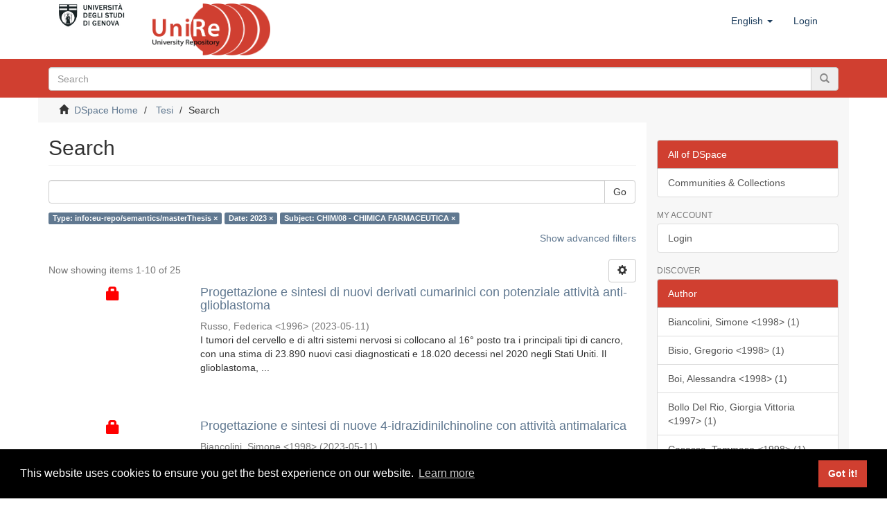

--- FILE ---
content_type: text/html;charset=utf-8
request_url: https://unire.unige.it/handle/123456789/854/discover?filtertype_0=dateIssued&filtertype_1=subject&filter_relational_operator_1=equals&filter_relational_operator_0=equals&filter_1=CHIM%2F08+-+CHIMICA+FARMACEUTICA&filter_0=2023&filtertype=type&filter_relational_operator=equals&filter=info%3Aeu-repo%2Fsemantics%2FmasterThesis
body_size: 8028
content:
<!DOCTYPE html>
            <!--[if lt IE 7]> <html class="no-js lt-ie9 lt-ie8 lt-ie7" lang="en"> <![endif]-->
            <!--[if IE 7]>    <html class="no-js lt-ie9 lt-ie8" lang="en"> <![endif]-->
            <!--[if IE 8]>    <html class="no-js lt-ie9" lang="en"> <![endif]-->
            <!--[if gt IE 8]><!--> <html class="no-js" lang="en"> <!--<![endif]-->
            <head><META http-equiv="Content-Type" content="text/html; charset=UTF-8">
<meta content="text/html; charset=UTF-8" http-equiv="Content-Type">
<meta content="IE=edge,chrome=1" http-equiv="X-UA-Compatible">
<meta content="width=device-width,initial-scale=1" name="viewport">
<link rel="shortcut icon" href="/themes/Mirage2/images/favicon.ico">
<link rel="apple-touch-icon" href="/themes/Mirage2/images/apple-touch-icon.png">
<meta name="Generator" content="DSpace 6.3">
<meta name="ROBOTS" content="NOINDEX, FOLLOW">
<link href="/themes/Mirage2/styles/main.css" rel="stylesheet">
<link type="application/opensearchdescription+xml" rel="search" href="http://unire.unige.it:80/open-search/description.xml" title="DSpace">
<script>
                //Clear default text of empty text areas on focus
                function tFocus(element)
                {
                if (element.value == ' '){element.value='';}
                }
                //Clear default text of empty text areas on submit
                function tSubmit(form)
                {
                var defaultedElements = document.getElementsByTagName("textarea");
                for (var i=0; i != defaultedElements.length; i++){
                if (defaultedElements[i].value == ' '){
                defaultedElements[i].value='';}}
                }
                //Disable pressing 'enter' key to submit a form (otherwise pressing 'enter' causes a submission to start over)
                function disableEnterKey(e)
                {
                var key;

                if(window.event)
                key = window.event.keyCode;     //Internet Explorer
                else
                key = e.which;     //Firefox and Netscape

                if(key == 13)  //if "Enter" pressed, then disable!
                return false;
                else
                return true;
                }
            </script><!--[if lt IE 9]>
                <script src="/themes/Mirage2/vendor/html5shiv/dist/html5shiv.js"> </script>
                <script src="/themes/Mirage2/vendor/respond/dest/respond.min.js"> </script>
                <![endif]--><script src="/themes/Mirage2/vendor/modernizr/modernizr.js"> </script>
<title>Search</title>
</head><body>
<header>
<div role="navigation" class="navbar navbar-default navbar-static-top">
<div class="container">
<div class="navbar-header">
<button data-toggle="offcanvas" class="navbar-toggle" type="button"><span class="sr-only">Toggle navigation</span><span class="icon-bar"></span><span class="icon-bar"></span><span class="icon-bar"></span></button><a target="_blank" class="navbar-brand logoImg1" href="https://unige.it/"><img alt="Universit&agrave; di Genova logo, link al sito" src="/themes/Mirage2/images/logo1.jpg"></a><a class="navbar-brand logoImg2" href="/"><span class="helper"></span><img alt="UniRe logo, link alla pagina iniziale" src="/themes/Mirage2/images/logo2.png"></a>
<div class="navbar-header pull-right visible-xs hidden-sm hidden-md hidden-lg">
<ul class="nav nav-pills pull-left ">
<li class="dropdown" id="ds-language-selection-xs">
<button data-toggle="dropdown" class="dropdown-toggle navbar-toggle navbar-link" role="button" href="#" id="language-dropdown-toggle-xs"><b aria-hidden="true" class="visible-xs glyphicon glyphicon-globe"></b></button>
<ul data-no-collapse="true" aria-labelledby="language-dropdown-toggle-xs" role="menu" class="dropdown-menu pull-right">
<li role="presentation" class="disabled">
<a href="http://unire.unige.it:80/handle/123456789/854/discover?locale-attribute=en">English</a>
</li>
<li role="presentation">
<a href="http://unire.unige.it:80/handle/123456789/854/discover?locale-attribute=it">italiano</a>
</li>
</ul>
</li>
<li>
<form method="get" action="/login" style="display: inline">
<button class="navbar-toggle navbar-link"><b aria-hidden="true" class="visible-xs glyphicon glyphicon-user"></b></button>
</form>
</li>
</ul>
</div>
</div>
<div class="navbar-header pull-right hidden-xs">
<ul class="nav navbar-nav pull-left">
<li class="dropdown" id="ds-language-selection">
<a data-toggle="dropdown" class="dropdown-toggle" role="button" href="#" id="language-dropdown-toggle"><span class="hidden-xs">English&nbsp;<b class="caret"></b></span></a>
<ul data-no-collapse="true" aria-labelledby="language-dropdown-toggle" role="menu" class="dropdown-menu pull-right">
<li role="presentation" class="disabled">
<a href="?filtertype_0=dateIssued&filtertype_1=subject&filter_relational_operator_1=equals&filter_relational_operator_0=equals&filter_1=CHIM%2F08+-+CHIMICA+FARMACEUTICA&filter_0=2023&filtertype=type&filter_relational_operator=equals&filter=info%3Aeu-repo%2Fsemantics%2FmasterThesis&locale-attribute=en">English</a>
</li>
<li role="presentation">
<a href="?filtertype_0=dateIssued&filtertype_1=subject&filter_relational_operator_1=equals&filter_relational_operator_0=equals&filter_1=CHIM%2F08+-+CHIMICA+FARMACEUTICA&filter_0=2023&filtertype=type&filter_relational_operator=equals&filter=info%3Aeu-repo%2Fsemantics%2FmasterThesis&locale-attribute=it">italiano</a>
</li>
</ul>
</li>
</ul>
<ul class="nav navbar-nav pull-left">
<li>
<a href="/login"><span class="hidden-xs">Login</span></a>
</li>
</ul>
<button type="button" class="navbar-toggle visible-sm" data-toggle="offcanvas"><span class="sr-only">Toggle navigation</span><span class="icon-bar"></span><span class="icon-bar"></span><span class="icon-bar"></span></button>
</div>
</div>
</div>
</header>
<div class="subHeader-wrapper hidden-print">
<div class="container">
<div class="row">
<div class="col-xs-12">
<div class="subHeader_text">
<span></span>
</div>
<div class="subHeader_search_container">
<form action="/discover" id="ds-search-form" class="" method="post">
<fieldset>
<div class="input-group">
<input name="query" class="ds-text-field form-control" type="text" placeholder="Search"><span class="input-group-btn"><button class="ds-button-field btn btn-primary" title="Go"><span class="glyphicon glyphicon-search" aria-hidden="true"></span></button></span>
</div>
</fieldset>
</form>
</div>
</div>
</div>
</div>
</div>
<div class="trail-wrapper hidden-print">
<div class="container">
<div class="row">
<div class="col-xs-12">
<div class="breadcrumb dropdown visible-xs">
<a data-toggle="dropdown" class="dropdown-toggle" role="button" href="#" id="trail-dropdown-toggle">Search&nbsp;<b class="caret"></b></a>
<ul aria-labelledby="trail-dropdown-toggle" role="menu" class="dropdown-menu">
<li role="presentation">
<a role="menuitem" href="/"><i aria-hidden="true" class="glyphicon glyphicon-home"></i>&nbsp;
                        DSpace Home</a>
</li>
<li role="presentation">
<a role="menuitem" href="/handle/123456789/854">Tesi</a>
</li>
<li role="presentation" class="disabled">
<a href="#" role="menuitem">Search</a>
</li>
</ul>
</div>
<ul class="breadcrumb hidden-xs">
<li>
<i aria-hidden="true" class="glyphicon glyphicon-home"></i>&nbsp;
            <a href="/">DSpace Home</a>
</li>
<li>
<a href="/handle/123456789/854">Tesi</a>
</li>
<li class="active">Search</li>
</ul>
</div>
</div>
</div>
</div>
<div class="hidden" id="no-js-warning-wrapper">
<div id="no-js-warning">
<div class="notice failure">JavaScript is disabled for your browser. Some features of this site may not work without it.</div>
</div>
</div>
<div class="container" id="main-container">
<div class="row row-offcanvas row-offcanvas-right">
<div class="horizontal-slider clearfix">
<div class="col-xs-12 col-sm-12 col-md-9 main-content">
<div>
<h2 class="ds-div-head page-header first-page-header">Search</h2>
<div id="aspect_discovery_SimpleSearch_div_search" class="ds-static-div primary">
<p class="ds-paragraph">
<input id="aspect_discovery_SimpleSearch_field_discovery-json-search-url" class="ds-hidden-field form-control" name="discovery-json-search-url" type="hidden" value="https://unire.unige.it/JSON/discovery/search">
</p>
<p class="ds-paragraph">
<input id="aspect_discovery_SimpleSearch_field_discovery-json-scope" class="ds-hidden-field form-control" name="discovery-json-scope" type="hidden" value="123456789/854">
</p>
<p class="ds-paragraph">
<input id="aspect_discovery_SimpleSearch_field_contextpath" class="ds-hidden-field form-control" name="contextpath" type="hidden" value="">
</p>
<div id="aspect_discovery_SimpleSearch_div_discovery-search-box" class="ds-static-div discoverySearchBox">
<form id="aspect_discovery_SimpleSearch_div_general-query" class="ds-interactive-div discover-search-box" action="discover" method="get" onsubmit="javascript:tSubmit(this);">
<fieldset id="aspect_discovery_SimpleSearch_list_primary-search" class="ds-form-list">
<div class="ds-form-item row">
<div class="col-sm-12">
<p class="input-group">
<input id="aspect_discovery_SimpleSearch_field_query" class="ds-text-field form-control" name="query" type="text" value=""><span class="input-group-btn"><button id="aspect_discovery_SimpleSearch_field_submit" class="ds-button-field btn btn-default search-icon search-icon" name="submit" type="submit">Go</button></span>
</p>
</div>
</div>
<div id="filters-overview-wrapper-squared"></div>
</fieldset>
<p class="ds-paragraph">
<input id="aspect_discovery_SimpleSearch_field_filtertype_0" class="ds-hidden-field form-control" name="filtertype_0" type="hidden" value="type">
</p>
<p class="ds-paragraph">
<input id="aspect_discovery_SimpleSearch_field_filtertype_1" class="ds-hidden-field form-control" name="filtertype_1" type="hidden" value="dateIssued">
</p>
<p class="ds-paragraph">
<input id="aspect_discovery_SimpleSearch_field_filtertype_2" class="ds-hidden-field form-control" name="filtertype_2" type="hidden" value="subject">
</p>
<p class="ds-paragraph">
<input id="aspect_discovery_SimpleSearch_field_filter_relational_operator_1" class="ds-hidden-field form-control" name="filter_relational_operator_1" type="hidden" value="equals">
</p>
<p class="ds-paragraph">
<input id="aspect_discovery_SimpleSearch_field_filter_relational_operator_0" class="ds-hidden-field form-control" name="filter_relational_operator_0" type="hidden" value="equals">
</p>
<p class="ds-paragraph">
<input id="aspect_discovery_SimpleSearch_field_filter_2" class="ds-hidden-field form-control" name="filter_2" type="hidden" value="CHIM/08 - CHIMICA FARMACEUTICA">
</p>
<p class="ds-paragraph">
<input id="aspect_discovery_SimpleSearch_field_filter_1" class="ds-hidden-field form-control" name="filter_1" type="hidden" value="2023">
</p>
<p class="ds-paragraph">
<input id="aspect_discovery_SimpleSearch_field_filter_relational_operator_2" class="ds-hidden-field form-control" name="filter_relational_operator_2" type="hidden" value="equals">
</p>
<p class="ds-paragraph">
<input id="aspect_discovery_SimpleSearch_field_filter_0" class="ds-hidden-field form-control" name="filter_0" type="hidden" value="info:eu-repo/semantics/masterThesis">
</p>
</form>
<form id="aspect_discovery_SimpleSearch_div_search-filters" class="ds-interactive-div discover-filters-box " action="discover" method="get" onsubmit="javascript:tSubmit(this);">
<div class="ds-static-div clearfix">
<p class="ds-paragraph pull-right">
<a href="#" class="show-advanced-filters">Show advanced filters</a><a href="#" class="hide-advanced-filters hidden">Hide advanced filters</a>
</p>
</div>
<h3 class="ds-div-head discovery-filters-wrapper-head hidden">Filters</h3>
<div id="aspect_discovery_SimpleSearch_div_discovery-filters-wrapper" class="ds-static-div  hidden">
<p class="ds-paragraph">Use the filters to refine the result</p>
<script type="text/javascript">
                if (!window.DSpace) {
                    window.DSpace = {};
                }
                if (!window.DSpace.discovery) {
                    window.DSpace.discovery = {};
                }
                if (!window.DSpace.discovery.filters) {
                    window.DSpace.discovery.filters = [];
                }
                window.DSpace.discovery.filters.push({
                    type: 'type',
                    relational_operator: 'equals',
                    query: 'info:eu-repo\/semantics\/masterThesis',
                });
            </script><script type="text/javascript">
                if (!window.DSpace) {
                    window.DSpace = {};
                }
                if (!window.DSpace.discovery) {
                    window.DSpace.discovery = {};
                }
                if (!window.DSpace.discovery.filters) {
                    window.DSpace.discovery.filters = [];
                }
                window.DSpace.discovery.filters.push({
                    type: 'dateIssued',
                    relational_operator: 'equals',
                    query: '2023',
                });
            </script><script type="text/javascript">
                if (!window.DSpace) {
                    window.DSpace = {};
                }
                if (!window.DSpace.discovery) {
                    window.DSpace.discovery = {};
                }
                if (!window.DSpace.discovery.filters) {
                    window.DSpace.discovery.filters = [];
                }
                window.DSpace.discovery.filters.push({
                    type: 'subject',
                    relational_operator: 'equals',
                    query: 'CHIM\/08 - CHIMICA FARMACEUTICA',
                });
            </script><script type="text/javascript">
                if (!window.DSpace) {
                    window.DSpace = {};
                }
                if (!window.DSpace.discovery) {
                    window.DSpace.discovery = {};
                }
                if (!window.DSpace.discovery.filters) {
                    window.DSpace.discovery.filters = [];
                }
            </script><script>
            if (!window.DSpace.i18n) {
                window.DSpace.i18n = {};
            } 
            if (!window.DSpace.i18n.discovery) {
                window.DSpace.i18n.discovery = {};
            }
        
                    if (!window.DSpace.i18n.discovery.filtertype) {
                        window.DSpace.i18n.discovery.filtertype = {};
                    }
                window.DSpace.i18n.discovery.filtertype['title']='Title';window.DSpace.i18n.discovery.filtertype['author']='Author';window.DSpace.i18n.discovery.filtertype['subject']='Subject';window.DSpace.i18n.discovery.filtertype['dateIssued']='Date';window.DSpace.i18n.discovery.filtertype['has_content_in_original_bundle']='Has file';window.DSpace.i18n.discovery.filtertype['original_bundle_filenames']='File name';window.DSpace.i18n.discovery.filtertype['original_bundle_descriptions']='File description';window.DSpace.i18n.discovery.filtertype['type']='Type';window.DSpace.i18n.discovery.filtertype['supervisor']='Supervisor';window.DSpace.i18n.discovery.filtertype['assistantSupervisor']='Assistant Supervisor';window.DSpace.i18n.discovery.filtertype['disciplinaryScientificSector']='Disciplinary Scientific Sector';
                    if (!window.DSpace.i18n.discovery.filter_relational_operator) {
                        window.DSpace.i18n.discovery.filter_relational_operator = {};
                    }
                window.DSpace.i18n.discovery.filter_relational_operator['contains']='Contains';window.DSpace.i18n.discovery.filter_relational_operator['equals']='Equals';window.DSpace.i18n.discovery.filter_relational_operator['authority']='ID';window.DSpace.i18n.discovery.filter_relational_operator['notcontains']='Not contains';window.DSpace.i18n.discovery.filter_relational_operator['notequals']='Not equals';window.DSpace.i18n.discovery.filter_relational_operator['notauthority']='Not ID';</script>
<div id="aspect_discovery_SimpleSearch_row_filter-controls" class="ds-form-item apply-filter">
<div>
<div class="">
<p class="btn-group">
<button id="aspect_discovery_SimpleSearch_field_submit_reset_filter" class="ds-button-field btn btn-default discovery-reset-filter-button discovery-reset-filter-button" name="submit_reset_filter" type="submit">Clear</button><button class="ds-button-field btn btn-default discovery-add-filter-button visible-xs discovery-add-filter-button visible-xs " name="submit_add_filter" type="submit">Add new filter</button><button id="aspect_discovery_SimpleSearch_field_submit_apply_filter" class="ds-button-field btn btn-default discovery-apply-filter-button discovery-apply-filter-button" name="submit_apply_filter" type="submit">Apply</button>
</p>
</div>
</div>
</div>
</div>
</form>
</div>
<form id="aspect_discovery_SimpleSearch_div_main-form" class="ds-interactive-div " action="/handle/123456789/854/discover" method="post" onsubmit="javascript:tSubmit(this);">
<p class="ds-paragraph">
<input id="aspect_discovery_SimpleSearch_field_search-result" class="ds-hidden-field form-control" name="search-result" type="hidden" value="true">
</p>
<p class="ds-paragraph">
<input id="aspect_discovery_SimpleSearch_field_query" class="ds-hidden-field form-control" name="query" type="hidden" value="">
</p>
<p class="ds-paragraph">
<input id="aspect_discovery_SimpleSearch_field_current-scope" class="ds-hidden-field form-control" name="current-scope" type="hidden" value="123456789/854">
</p>
<p class="ds-paragraph">
<input id="aspect_discovery_SimpleSearch_field_filtertype_0" class="ds-hidden-field form-control" name="filtertype_0" type="hidden" value="type">
</p>
<p class="ds-paragraph">
<input id="aspect_discovery_SimpleSearch_field_filtertype_1" class="ds-hidden-field form-control" name="filtertype_1" type="hidden" value="dateIssued">
</p>
<p class="ds-paragraph">
<input id="aspect_discovery_SimpleSearch_field_filtertype_2" class="ds-hidden-field form-control" name="filtertype_2" type="hidden" value="subject">
</p>
<p class="ds-paragraph">
<input id="aspect_discovery_SimpleSearch_field_filter_relational_operator_1" class="ds-hidden-field form-control" name="filter_relational_operator_1" type="hidden" value="equals">
</p>
<p class="ds-paragraph">
<input id="aspect_discovery_SimpleSearch_field_filter_relational_operator_0" class="ds-hidden-field form-control" name="filter_relational_operator_0" type="hidden" value="equals">
</p>
<p class="ds-paragraph">
<input id="aspect_discovery_SimpleSearch_field_filter_2" class="ds-hidden-field form-control" name="filter_2" type="hidden" value="CHIM/08 - CHIMICA FARMACEUTICA">
</p>
<p class="ds-paragraph">
<input id="aspect_discovery_SimpleSearch_field_filter_1" class="ds-hidden-field form-control" name="filter_1" type="hidden" value="2023">
</p>
<p class="ds-paragraph">
<input id="aspect_discovery_SimpleSearch_field_filter_relational_operator_2" class="ds-hidden-field form-control" name="filter_relational_operator_2" type="hidden" value="equals">
</p>
<p class="ds-paragraph">
<input id="aspect_discovery_SimpleSearch_field_filter_0" class="ds-hidden-field form-control" name="filter_0" type="hidden" value="info:eu-repo/semantics/masterThesis">
</p>
<p class="ds-paragraph">
<input id="aspect_discovery_SimpleSearch_field_rpp" class="ds-hidden-field form-control" name="rpp" type="hidden" value="10">
</p>
<p class="ds-paragraph">
<input id="aspect_discovery_SimpleSearch_field_sort_by" class="ds-hidden-field form-control" name="sort_by" type="hidden" value="score">
</p>
<p class="ds-paragraph">
<input id="aspect_discovery_SimpleSearch_field_order" class="ds-hidden-field form-control" name="order" type="hidden" value="desc">
</p>
</form>
<div class="pagination-masked clearfix top">
<div class="row">
<div class="col-xs-9">
<p class="pagination-info">Now showing items 1-10 of 25</p>
</div>
<div class="col-xs-3">
<div class="btn-group discovery-sort-options-menu pull-right controls-gear-wrapper" id="aspect_discovery_SimpleSearch_div_search-controls-gear">
<button data-toggle="dropdown" class="btn btn-default dropdown-toggle"><span aria-hidden="true" class="glyphicon glyphicon-cog"></span></button>
<ul role="menu" class="dropdown-menu">
<li id="aspect_discovery_SimpleSearch_item_sort-head" class=" gear-head first dropdown-header">Sort Options:</li>
<li id="aspect_discovery_SimpleSearch_item_relevance" class=" gear-option gear-option-selected">
<a class="" href="sort_by=score&order=desc"><span class="glyphicon glyphicon-ok btn-xs active"></span>Relevance</a>
</li>
<li id="aspect_discovery_SimpleSearch_item_dc_title_sort" class=" gear-option">
<a class="" href="sort_by=dc.title_sort&order=asc"><span class="glyphicon glyphicon-ok btn-xs invisible"></span>Title Asc</a>
</li>
<li id="aspect_discovery_SimpleSearch_item_dc_title_sort" class=" gear-option">
<a class="" href="sort_by=dc.title_sort&order=desc"><span class="glyphicon glyphicon-ok btn-xs invisible"></span>Title Desc</a>
</li>
<li id="aspect_discovery_SimpleSearch_item_dc_date_issued_dt" class=" gear-option">
<a class="" href="sort_by=dc.date.issued_dt&order=asc"><span class="glyphicon glyphicon-ok btn-xs invisible"></span>Issue Date Asc</a>
</li>
<li id="aspect_discovery_SimpleSearch_item_dc_date_issued_dt" class=" gear-option">
<a class="" href="sort_by=dc.date.issued_dt&order=desc"><span class="glyphicon glyphicon-ok btn-xs invisible"></span>Issue Date Desc</a>
</li>
<li class="divider"></li>
<li id="aspect_discovery_SimpleSearch_item_rpp-head" class=" gear-head dropdown-header">Results Per Page:</li>
<li id="aspect_discovery_SimpleSearch_item_rpp-5" class=" gear-option">
<a class="" href="rpp=5"><span class="glyphicon glyphicon-ok btn-xs invisible"></span>5</a>
</li>
<li id="aspect_discovery_SimpleSearch_item_rpp-10" class=" gear-option gear-option-selected">
<a class="" href="rpp=10"><span class="glyphicon glyphicon-ok btn-xs active"></span>10</a>
</li>
<li id="aspect_discovery_SimpleSearch_item_rpp-20" class=" gear-option">
<a class="" href="rpp=20"><span class="glyphicon glyphicon-ok btn-xs invisible"></span>20</a>
</li>
<li id="aspect_discovery_SimpleSearch_item_rpp-40" class=" gear-option">
<a class="" href="rpp=40"><span class="glyphicon glyphicon-ok btn-xs invisible"></span>40</a>
</li>
<li id="aspect_discovery_SimpleSearch_item_rpp-60" class=" gear-option">
<a class="" href="rpp=60"><span class="glyphicon glyphicon-ok btn-xs invisible"></span>60</a>
</li>
<li id="aspect_discovery_SimpleSearch_item_rpp-80" class=" gear-option">
<a class="" href="rpp=80"><span class="glyphicon glyphicon-ok btn-xs invisible"></span>80</a>
</li>
<li id="aspect_discovery_SimpleSearch_item_rpp-100" class=" gear-option">
<a class="" href="rpp=100"><span class="glyphicon glyphicon-ok btn-xs invisible"></span>100</a>
</li>
</ul>
</div>
</div>
</div>
</div>
<div id="aspect_discovery_SimpleSearch_div_search-results" class="ds-static-div primary">
<div class="row ds-artifact-item ">
<div class="col-sm-3 hidden-xs">
<div class="thumbnail artifact-preview">
<a href="/handle/123456789/5526" class="image-link">
<div style="width: 100%; text-align: center; font-size: 20px;" class="lock-thumbnail">
<i alt="Oggetto non consultabile" title="Oggetto non consultabile" class="glyphicon glyphicon-lock policyAdmin" aria-hidden="true"></i>
</div>
</a>
</div>
</div>
<div class="col-sm-9 artifact-description">
<a href="/handle/123456789/5526">
<h4>Progettazione e sintesi di nuovi derivati cumarinici con potenziale attivit&agrave; anti-glioblastoma<span class="Z3988" title="ctx_ver=Z39.88-2004&amp;rft_val_fmt=info%3Aofi%2Ffmt%3Akev%3Amtx%3Adc&amp;rft_id=https%3A%2F%2Funire.unige.it%2Fhandle%2F123456789%2F5526&amp;rfr_id=info%3Asid%2Fdspace.org%3Arepository&amp;">&nbsp;</span>
</h4>
</a>
<div class="artifact-info">
<span class="author h4"><small><span>Russo, Federica &lt;1996&gt;</span></small></span> <span class="publisher-date h4"><small>(<span class="date">2023-05-11</span>)</small></span>
<div class="abstract">I tumori del cervello e di altri sistemi nervosi si collocano al 16&deg; posto tra i principali tipi di cancro, con una stima di 23.890 nuovi casi diagnosticati e 18.020 decessi nel 2020 negli Stati Uniti.
Il glioblastoma, ...</div>
</div>
</div>
</div>
<div class="row ds-artifact-item ">
<div class="col-sm-3 hidden-xs">
<div class="thumbnail artifact-preview">
<a href="/handle/123456789/5525" class="image-link">
<div style="width: 100%; text-align: center; font-size: 20px;" class="lock-thumbnail">
<i alt="Oggetto non consultabile" title="Oggetto non consultabile" class="glyphicon glyphicon-lock policyAdmin" aria-hidden="true"></i>
</div>
</a>
</div>
</div>
<div class="col-sm-9 artifact-description">
<a href="/handle/123456789/5525">
<h4>Progettazione e sintesi di nuove 4-idrazidinilchinoline con attivit&agrave; antimalarica<span class="Z3988" title="ctx_ver=Z39.88-2004&amp;rft_val_fmt=info%3Aofi%2Ffmt%3Akev%3Amtx%3Adc&amp;rft_id=https%3A%2F%2Funire.unige.it%2Fhandle%2F123456789%2F5525&amp;rfr_id=info%3Asid%2Fdspace.org%3Arepository&amp;">&nbsp;</span>
</h4>
</a>
<div class="artifact-info">
<span class="author h4"><small><span>Biancolini, Simone &lt;1998&gt;</span></small></span> <span class="publisher-date h4"><small>(<span class="date">2023-05-11</span>)</small></span>
<div class="abstract">La chinolina, struttura molto utilizzata nella chimica farmaceutica, &egrave; associata ad una moltitudine di attivit&agrave; biologiche. Soprattutto nella ricerca antimalarica, la chinolina ha svolto (e svolge tuttora) un ruolo centrale, ...</div>
</div>
</div>
</div>
<div class="row ds-artifact-item ">
<div class="col-sm-3 hidden-xs">
<div class="thumbnail artifact-preview">
<a href="/handle/123456789/5527" class="image-link">
<div style="width: 100%; text-align: center; font-size: 20px;" class="lock-thumbnail">
<i alt="Oggetto non consultabile" title="Oggetto non consultabile" class="glyphicon glyphicon-lock policyAdmin" aria-hidden="true"></i>
</div>
</a>
</div>
</div>
<div class="col-sm-9 artifact-description">
<a href="/handle/123456789/5527">
<h4>Dermatite atopica: patogenesi, attuale terapia
e nuovi agenti biologici.<span class="Z3988" title="ctx_ver=Z39.88-2004&amp;rft_val_fmt=info%3Aofi%2Ffmt%3Akev%3Amtx%3Adc&amp;rft_id=https%3A%2F%2Funire.unige.it%2Fhandle%2F123456789%2F5527&amp;rfr_id=info%3Asid%2Fdspace.org%3Arepository&amp;">&nbsp;</span>
</h4>
</a>
<div class="artifact-info">
<span class="author h4"><small><span>Romano, Fausto &lt;1999&gt;</span></small></span> <span class="publisher-date h4"><small>(<span class="date">2023-05-11</span>)</small></span>
<div class="abstract">La dermatite atopica &egrave; una dermatosi cronica, non infettiva e infiammatoria, caratterizzata da lesioni eczematose, e da un decorso della malattia cronico o recidivante. Una caratteristica distintiva della malattia &egrave; il ...</div>
</div>
</div>
</div>
<div class="row ds-artifact-item ">
<div class="col-sm-3 hidden-xs">
<div class="thumbnail artifact-preview">
<a href="/handle/123456789/5520" class="image-link">
<div style="width: 100%; text-align: center; font-size: 20px;" class="lock-thumbnail">
<i alt="Oggetto non consultabile" title="Oggetto non consultabile" class="glyphicon glyphicon-lock policyAdmin" aria-hidden="true"></i>
</div>
</a>
</div>
</div>
<div class="col-sm-9 artifact-description">
<a href="/handle/123456789/5520">
<h4>Studi di modellistica molecolare nella ricerca di ligandi TAAR1: un nuovo bersaglio per il trattamento del diabete di tipo 2<span class="Z3988" title="ctx_ver=Z39.88-2004&amp;rft_val_fmt=info%3Aofi%2Ffmt%3Akev%3Amtx%3Adc&amp;rft_id=https%3A%2F%2Funire.unige.it%2Fhandle%2F123456789%2F5520&amp;rfr_id=info%3Asid%2Fdspace.org%3Arepository&amp;">&nbsp;</span>
</h4>
</a>
<div class="artifact-info">
<span class="author h4"><small><span>Vita, Alessandra &lt;1996&gt;</span></small></span> <span class="publisher-date h4"><small>(<span class="date">2023-05-10</span>)</small></span>
<div class="abstract">Nel corso degli ultimi anni il recettore TAAR1 &egrave; divenuto un target promettente in chimica farmaceutica date le possibili applicazioni in svariate patologie, quali ad esempio disordini neuropsichiatrici, obesit&agrave; e diabete ...</div>
</div>
</div>
</div>
<div class="row ds-artifact-item ">
<div class="col-sm-3 hidden-xs">
<div class="thumbnail artifact-preview">
<a href="/handle/123456789/5522" class="image-link">
<div style="width: 100%; text-align: center; font-size: 20px;" class="lock-thumbnail">
<i alt="Oggetto non consultabile" title="Oggetto non consultabile" class="glyphicon glyphicon-lock policyAdmin" aria-hidden="true"></i>
</div>
</a>
</div>
</div>
<div class="col-sm-9 artifact-description">
<a href="/handle/123456789/5522">
<h4>Studi computazionali nella progettazione razionale di correttori di tipo II per fibrosi cistica<span class="Z3988" title="ctx_ver=Z39.88-2004&amp;rft_val_fmt=info%3Aofi%2Ffmt%3Akev%3Amtx%3Adc&amp;rft_id=https%3A%2F%2Funire.unige.it%2Fhandle%2F123456789%2F5522&amp;rfr_id=info%3Asid%2Fdspace.org%3Arepository&amp;">&nbsp;</span>
</h4>
</a>
<div class="artifact-info">
<span class="author h4"><small><span>Giudici, Giacomo &lt;1996&gt;</span></small></span> <span class="publisher-date h4"><small>(<span class="date">2023-05-10</span>)</small></span>
<div class="abstract">La fibrosi cistica (FC) &egrave; una malattia genetica recessiva comune e letale tra i caucasici. F508del-CFTR rappresenta la mutazione pi&ugrave; frequente che determina la malattia coinvolgendo diversi organi e portando a infezioni e ...</div>
</div>
</div>
</div>
<div class="row ds-artifact-item ">
<div class="col-sm-3 hidden-xs">
<div class="thumbnail artifact-preview">
<a href="/handle/123456789/5356" class="image-link">
<div style="width: 100%; text-align: center; font-size: 20px;" class="lock-thumbnail">
<i alt="Oggetto non consultabile" title="Oggetto non consultabile" class="glyphicon glyphicon-lock policyAdmin" aria-hidden="true"></i>
</div>
</a>
</div>
</div>
<div class="col-sm-9 artifact-description">
<a href="/handle/123456789/5356">
<h4>Inibitori duali PDE4/ChE quali potenziali agenti anti-Alzheimer<span class="Z3988" title="ctx_ver=Z39.88-2004&amp;rft_val_fmt=info%3Aofi%2Ffmt%3Akev%3Amtx%3Adc&amp;rft_id=https%3A%2F%2Funire.unige.it%2Fhandle%2F123456789%2F5356&amp;rfr_id=info%3Asid%2Fdspace.org%3Arepository&amp;">&nbsp;</span>
</h4>
</a>
<div class="artifact-info">
<span class="author h4"><small><span>Scipione, Erika &lt;1998&gt;</span></small></span> <span class="publisher-date h4"><small>(<span class="date">2023-03-28</span>)</small></span>
<div class="abstract">La malattia di Alzheimer (AD), una delle maggiori minacce per la salute umana, &egrave; caratterizzata da declino cognitivo e da anomalie comportamentali. L&rsquo;adenosina monofosfato ciclica (cAMP) e la guanosina monofosfato ciclica ...</div>
</div>
</div>
</div>
<div class="row ds-artifact-item ">
<div class="col-sm-3 hidden-xs">
<div class="thumbnail artifact-preview">
<a href="/handle/123456789/5341" class="image-link">
<div style="width: 100%; text-align: center; font-size: 20px;" class="lock-thumbnail">
<i alt="Oggetto non consultabile" title="Oggetto non consultabile" class="glyphicon glyphicon-lock policyAdmin" aria-hidden="true"></i>
</div>
</a>
</div>
</div>
<div class="col-sm-9 artifact-description">
<a href="/handle/123456789/5341">
<h4>Sintesi di composti pirazolici N1 sostituiti come potenziali agenti antitumorali<span class="Z3988" title="ctx_ver=Z39.88-2004&amp;rft_val_fmt=info%3Aofi%2Ffmt%3Akev%3Amtx%3Adc&amp;rft_id=https%3A%2F%2Funire.unige.it%2Fhandle%2F123456789%2F5341&amp;rfr_id=info%3Asid%2Fdspace.org%3Arepository&amp;">&nbsp;</span>
</h4>
</a>
<div class="artifact-info">
<span class="author h4"><small><span>Leandro, Giulia &lt;1998&gt;</span></small></span> <span class="publisher-date h4"><small>(<span class="date">2023-03-28</span>)</small></span>
<div class="abstract">Il nucleo pirazolico &egrave; noto da tempo come scaffold privilegiato nella sintesi di composti biologicamente attivi. Tra i numerosi derivati pirazolici sviluppati come potenziali farmaci, sono risultati di grande interesse ...</div>
</div>
</div>
</div>
<div class="row ds-artifact-item ">
<div class="col-sm-3 hidden-xs">
<div class="thumbnail artifact-preview">
<a href="/handle/123456789/5370" class="image-link">
<div style="width: 100%; text-align: center; font-size: 20px;" class="lock-thumbnail">
<i alt="Oggetto consultabile se autenticati" title="Oggetto consultabile se autenticati" class="glyphicon glyphicon-lock policyUniGePass" aria-hidden="true"></i>
</div>
</a>
</div>
</div>
<div class="col-sm-9 artifact-description">
<a href="/handle/123456789/5370">
<h4>Pirazolo[3,4-d]pirimidine ad attivit&agrave; antiproliferativa su linee cellulari
di neuroblastoma<span class="Z3988" title="ctx_ver=Z39.88-2004&amp;rft_val_fmt=info%3Aofi%2Ffmt%3Akev%3Amtx%3Adc&amp;rft_id=https%3A%2F%2Funire.unige.it%2Fhandle%2F123456789%2F5370&amp;rfr_id=info%3Asid%2Fdspace.org%3Arepository&amp;">&nbsp;</span>
</h4>
</a>
<div class="artifact-info">
<span class="author h4"><small><span>Lugli, Elisa &lt;1997&gt;</span></small></span> <span class="publisher-date h4"><small>(<span class="date">2023-03-28</span>)</small></span>
<div class="abstract">Nella prima parte della tesi vengono riportati i progressi nella conoscenza della 
patogenesi molecolare del neuroblastoma (NB) e come essi possano essere sfruttati per 
lo sviluppo di terapie molecolari mirate per la ...</div>
</div>
</div>
</div>
<div class="row ds-artifact-item ">
<div class="col-sm-3 hidden-xs">
<div class="thumbnail artifact-preview">
<a href="/handle/123456789/5345" class="image-link">
<div style="width: 100%; text-align: center; font-size: 20px;" class="lock-thumbnail">
<i alt="Oggetto non consultabile" title="Oggetto non consultabile" class="glyphicon glyphicon-lock policyAdmin" aria-hidden="true"></i>
</div>
</a>
</div>
</div>
<div class="col-sm-9 artifact-description">
<a href="/handle/123456789/5345">
<h4>Sintesi, attivit&agrave; antiaggregante e antiossidante di derivati pirazolil-ammidici<span class="Z3988" title="ctx_ver=Z39.88-2004&amp;rft_val_fmt=info%3Aofi%2Ffmt%3Akev%3Amtx%3Adc&amp;rft_id=https%3A%2F%2Funire.unige.it%2Fhandle%2F123456789%2F5345&amp;rfr_id=info%3Asid%2Fdspace.org%3Arepository&amp;">&nbsp;</span>
</h4>
</a>
<div class="artifact-info">
<span class="author h4"><small><span>Sette, Michela &lt;1997&gt;</span></small></span> <span class="publisher-date h4"><small>(<span class="date">2023-03-23</span>)</small></span>
<div class="abstract">Il nucleo pirazolico risulta essere di particolare rilevanza in ambito farmaceutico. Infatti, molti composti recanti tale sottostruttura, hanno mostrato interessanti attivit&agrave; biologiche in vari e aree terapeutiche, tra le ...</div>
</div>
</div>
</div>
<div class="row ds-artifact-item ">
<div class="col-sm-3 hidden-xs">
<div class="thumbnail artifact-preview">
<a href="/handle/123456789/5358" class="image-link">
<div style="width: 100%; text-align: center; font-size: 20px;" class="lock-thumbnail">
<i alt="Oggetto consultabile se autenticati" title="Oggetto consultabile se autenticati" class="glyphicon glyphicon-lock policyUniGePass" aria-hidden="true"></i>
</div>
</a>
</div>
</div>
<div class="col-sm-9 artifact-description">
<a href="/handle/123456789/5358">
<h4>Progettazione e sviluppo di composti chelanti quali potenziali agenti multitarget per il trattamento dell' Alzheimer<span class="Z3988" title="ctx_ver=Z39.88-2004&amp;rft_val_fmt=info%3Aofi%2Ffmt%3Akev%3Amtx%3Adc&amp;rft_id=https%3A%2F%2Funire.unige.it%2Fhandle%2F123456789%2F5358&amp;rfr_id=info%3Asid%2Fdspace.org%3Arepository&amp;">&nbsp;</span>
</h4>
</a>
<div class="artifact-info">
<span class="author h4"><small><span>Oliveto, Riccardo &lt;1998&gt;</span></small></span> <span class="publisher-date h4"><small>(<span class="date">2023-03-28</span>)</small></span>
<div class="abstract">La malattia di Alzheimer (AD) &egrave; a livello mondiale la pi&ugrave; comune e grave malattia neurodegenerativa dipendente dall'et&agrave;. Nonostante la grande quantit&agrave; di ricerche dedicate alla delucidazione di questa patologia e allo ...</div>
</div>
</div>
</div>
</div>
<div class="pagination-masked clearfix bottom">
<div class="centered-pagination">
<ul class="pagination">
<li class="disabled">
<a class="previous-page-link" href="discover?rpp=10&etal=0&group_by=none&page=0&filtertype_0=type&filtertype_1=dateIssued&filtertype_2=subject&filter_relational_operator_1=equals&filter_relational_operator_0=equals&filter_2=CHIM%2F08+-+CHIMICA+FARMACEUTICA&filter_1=2023&filter_relational_operator_2=equals&filter_0=info%3Aeu-repo%2Fsemantics%2FmasterThesis"><span class="glyphicon glyphicon-arrow-left"></span></a>
</li>
<li class="active">
<a href="discover?rpp=10&etal=0&group_by=none&page=1&filtertype_0=type&filtertype_1=dateIssued&filtertype_2=subject&filter_relational_operator_1=equals&filter_relational_operator_0=equals&filter_2=CHIM%2F08+-+CHIMICA+FARMACEUTICA&filter_1=2023&filter_relational_operator_2=equals&filter_0=info%3Aeu-repo%2Fsemantics%2FmasterThesis">1</a>
</li>
<li class="page-link page-link-offset-1">
<a href="discover?rpp=10&etal=0&group_by=none&page=2&filtertype_0=type&filtertype_1=dateIssued&filtertype_2=subject&filter_relational_operator_1=equals&filter_relational_operator_0=equals&filter_2=CHIM%2F08+-+CHIMICA+FARMACEUTICA&filter_1=2023&filter_relational_operator_2=equals&filter_0=info%3Aeu-repo%2Fsemantics%2FmasterThesis">2</a>
</li>
<li class="page-link page-link-offset-2">
<a href="discover?rpp=10&etal=0&group_by=none&page=3&filtertype_0=type&filtertype_1=dateIssued&filtertype_2=subject&filter_relational_operator_1=equals&filter_relational_operator_0=equals&filter_2=CHIM%2F08+-+CHIMICA+FARMACEUTICA&filter_1=2023&filter_relational_operator_2=equals&filter_0=info%3Aeu-repo%2Fsemantics%2FmasterThesis">3</a>
</li>
<li>
<a class="next-page-link" href="discover?rpp=10&etal=0&group_by=none&page=2&filtertype_0=type&filtertype_1=dateIssued&filtertype_2=subject&filter_relational_operator_1=equals&filter_relational_operator_0=equals&filter_2=CHIM%2F08+-+CHIMICA+FARMACEUTICA&filter_1=2023&filter_relational_operator_2=equals&filter_0=info%3Aeu-repo%2Fsemantics%2FmasterThesis"><span class="glyphicon glyphicon-arrow-right"></span></a>
</li>
</ul>
</div>
</div>
</div>
</div>
<div class="visible-xs visible-sm">
<footer>
<div class="row">
<hr>
<div class="col-xs-12 col-sm-12">
<div>
<a href="/">UniRe</a> - <a target="_blank" href="https://unige.it/">Universit&agrave; degli studi di Genova</a> | <a href="/contact">Information and Contacts</a>
</div>
</div>
</div>
<a class="hidden" href="/htmlmap">&nbsp;</a>
<p>&nbsp;</p>
<link href="//cdnjs.cloudflare.com/ajax/libs/cookieconsent2/3.1.0/cookieconsent.min.css" type="text/css" rel="stylesheet">
<script src="//cdnjs.cloudflare.com/ajax/libs/cookieconsent2/3.1.0/cookieconsent.min.js"></script><script>
				window.addEventListener("load", function(){
					window.cookieconsent.initialise({
					  "palette": {
						"popup": {
						  "background": "#000",
						  "text": "#fff"
						},
						"button": {
						  "background": "#d03f30"
						}
					  },
					  "showLink": true,
					  "content": {
						"message": "This website uses cookies to ensure you get the best experience on our website.",
						"dismiss": "Got it!",
						"href": "https://www.unige.it/usg/it/privacy"
					  }
					})
					var links = document.getElementsByClassName('cc-link');
					if (links[0])
						links[0].innerHTML = 'Learn more';
					if (links[1])
						links[1].innerHTML = 'Learn more';
				});
			</script>
</footer>
</div>
</div>
<div role="navigation" id="sidebar" class="col-xs-6 col-sm-3 sidebar-offcanvas">
<div class="word-break hidden-print" id="ds-options">
<h2 class="ds-option-set-head  h6"> 
</h2>
<div id="aspect_viewArtifacts_Navigation_list_browse" class="list-group">
<a class="list-group-item active"><span class="h5 list-group-item-heading  h5">All of DSpace</span></a><a href="/community-list" class="list-group-item ds-option">Communities &amp; Collections</a>
</div>
<h2 class="ds-option-set-head  h6">My Account</h2>
<div id="aspect_viewArtifacts_Navigation_list_account" class="list-group">
<a href="/login" class="list-group-item ds-option">Login</a>
</div>
<div id="aspect_viewArtifacts_Navigation_list_context" class="list-group"></div>
<div id="aspect_viewArtifacts_Navigation_list_administrative" class="list-group"></div>
<h2 class="ds-option-set-head  h6">Discover</h2>
<div id="aspect_discovery_Navigation_list_discovery" class="list-group">
<a class="list-group-item active"><span class="h5 list-group-item-heading  h5">Author</span></a><a href="/handle/123456789/854/discover?filtertype_0=type&filtertype_1=dateIssued&filtertype_2=subject&filter_relational_operator_1=equals&filter_relational_operator_0=equals&filter_2=CHIM%2F08+-+CHIMICA+FARMACEUTICA&filter_1=2023&filter_relational_operator_2=equals&filter_0=info%3Aeu-repo%2Fsemantics%2FmasterThesis&filtertype=author&filter_relational_operator=equals&filter=Biancolini%2C+Simone+%3C1998%3E" class="list-group-item ds-option">Biancolini, Simone &lt;1998&gt; (1)</a><a href="/handle/123456789/854/discover?filtertype_0=type&filtertype_1=dateIssued&filtertype_2=subject&filter_relational_operator_1=equals&filter_relational_operator_0=equals&filter_2=CHIM%2F08+-+CHIMICA+FARMACEUTICA&filter_1=2023&filter_relational_operator_2=equals&filter_0=info%3Aeu-repo%2Fsemantics%2FmasterThesis&filtertype=author&filter_relational_operator=equals&filter=Bisio%2C+Gregorio+%3C1998%3E" class="list-group-item ds-option">Bisio, Gregorio &lt;1998&gt; (1)</a><a href="/handle/123456789/854/discover?filtertype_0=type&filtertype_1=dateIssued&filtertype_2=subject&filter_relational_operator_1=equals&filter_relational_operator_0=equals&filter_2=CHIM%2F08+-+CHIMICA+FARMACEUTICA&filter_1=2023&filter_relational_operator_2=equals&filter_0=info%3Aeu-repo%2Fsemantics%2FmasterThesis&filtertype=author&filter_relational_operator=equals&filter=Boi%2C+Alessandra+%3C1998%3E" class="list-group-item ds-option">Boi, Alessandra &lt;1998&gt; (1)</a><a href="/handle/123456789/854/discover?filtertype_0=type&filtertype_1=dateIssued&filtertype_2=subject&filter_relational_operator_1=equals&filter_relational_operator_0=equals&filter_2=CHIM%2F08+-+CHIMICA+FARMACEUTICA&filter_1=2023&filter_relational_operator_2=equals&filter_0=info%3Aeu-repo%2Fsemantics%2FmasterThesis&filtertype=author&filter_relational_operator=equals&filter=Bollo+Del+Rio%2C+Giorgia+Vittoria+%3C1997%3E" class="list-group-item ds-option">Bollo Del Rio, Giorgia Vittoria &lt;1997&gt; (1)</a><a href="/handle/123456789/854/discover?filtertype_0=type&filtertype_1=dateIssued&filtertype_2=subject&filter_relational_operator_1=equals&filter_relational_operator_0=equals&filter_2=CHIM%2F08+-+CHIMICA+FARMACEUTICA&filter_1=2023&filter_relational_operator_2=equals&filter_0=info%3Aeu-repo%2Fsemantics%2FmasterThesis&filtertype=author&filter_relational_operator=equals&filter=Casassa%2C+Tommaso+%3C1998%3E" class="list-group-item ds-option">Casassa, Tommaso &lt;1998&gt; (1)</a><a href="/handle/123456789/854/discover?filtertype_0=type&filtertype_1=dateIssued&filtertype_2=subject&filter_relational_operator_1=equals&filter_relational_operator_0=equals&filter_2=CHIM%2F08+-+CHIMICA+FARMACEUTICA&filter_1=2023&filter_relational_operator_2=equals&filter_0=info%3Aeu-repo%2Fsemantics%2FmasterThesis&filtertype=author&filter_relational_operator=equals&filter=Casini%2C+Beatrice+%3C2000%3E" class="list-group-item ds-option">Casini, Beatrice &lt;2000&gt; (1)</a><a href="/handle/123456789/854/discover?filtertype_0=type&filtertype_1=dateIssued&filtertype_2=subject&filter_relational_operator_1=equals&filter_relational_operator_0=equals&filter_2=CHIM%2F08+-+CHIMICA+FARMACEUTICA&filter_1=2023&filter_relational_operator_2=equals&filter_0=info%3Aeu-repo%2Fsemantics%2FmasterThesis&filtertype=author&filter_relational_operator=equals&filter=Cerruti%2C+Arianna+%3C1999%3E" class="list-group-item ds-option">Cerruti, Arianna &lt;1999&gt; (1)</a><a href="/handle/123456789/854/discover?filtertype_0=type&filtertype_1=dateIssued&filtertype_2=subject&filter_relational_operator_1=equals&filter_relational_operator_0=equals&filter_2=CHIM%2F08+-+CHIMICA+FARMACEUTICA&filter_1=2023&filter_relational_operator_2=equals&filter_0=info%3Aeu-repo%2Fsemantics%2FmasterThesis&filtertype=author&filter_relational_operator=equals&filter=Cirio%2C+Darianna+%3C1995%3E" class="list-group-item ds-option">Cirio, Darianna &lt;1995&gt; (1)</a><a href="/handle/123456789/854/discover?filtertype_0=type&filtertype_1=dateIssued&filtertype_2=subject&filter_relational_operator_1=equals&filter_relational_operator_0=equals&filter_2=CHIM%2F08+-+CHIMICA+FARMACEUTICA&filter_1=2023&filter_relational_operator_2=equals&filter_0=info%3Aeu-repo%2Fsemantics%2FmasterThesis&filtertype=author&filter_relational_operator=equals&filter=Domi%2C+Regi+%3C1999%3E" class="list-group-item ds-option">Domi, Regi &lt;1999&gt; (1)</a><a href="/handle/123456789/854/discover?filtertype_0=type&filtertype_1=dateIssued&filtertype_2=subject&filter_relational_operator_1=equals&filter_relational_operator_0=equals&filter_2=CHIM%2F08+-+CHIMICA+FARMACEUTICA&filter_1=2023&filter_relational_operator_2=equals&filter_0=info%3Aeu-repo%2Fsemantics%2FmasterThesis&filtertype=author&filter_relational_operator=equals&filter=Fasce%2C+Alessandro+%3C1997%3E" class="list-group-item ds-option">Fasce, Alessandro &lt;1997&gt; (1)</a><a href="/handle/123456789/854/search-filter?filtertype_0=type&filtertype_1=dateIssued&filtertype_2=subject&filter_relational_operator_1=equals&filter_relational_operator_0=equals&filter_2=CHIM%2F08+-+CHIMICA+FARMACEUTICA&filter_1=2023&filter_relational_operator_2=equals&filter_0=info%3Aeu-repo%2Fsemantics%2FmasterThesis&field=author&filterorder=COUNT" class="list-group-item ds-option">... View More</a><a class="list-group-item active"><span class="h5 list-group-item-heading  h5">Subject</span></a>
<div id="aspect_discovery_SidebarFacetsTransformer_item_0_5993325005125602" class="list-group-item ds-option selected">CHIM/08 - CHIMICA FARMACEUTICA (25)</div>
<a href="/handle/123456789/854/discover?filtertype_0=type&filtertype_1=dateIssued&filtertype_2=subject&filter_relational_operator_1=equals&filter_relational_operator_0=equals&filter_2=CHIM%2F08+-+CHIMICA+FARMACEUTICA&filter_1=2023&filter_relational_operator_2=equals&filter_0=info%3Aeu-repo%2Fsemantics%2FmasterThesis&filtertype=subject&filter_relational_operator=equals&filter=BIO%2F10+-+BIOCHIMICA" class="list-group-item ds-option">BIO/10 - BIOCHIMICA (1)</a><a href="/handle/123456789/854/search-filter?filtertype_0=type&filtertype_1=dateIssued&filtertype_2=subject&filter_relational_operator_1=equals&filter_relational_operator_0=equals&filter_2=CHIM%2F08+-+CHIMICA+FARMACEUTICA&filter_1=2023&filter_relational_operator_2=equals&filter_0=info%3Aeu-repo%2Fsemantics%2FmasterThesis&field=subject&filterorder=COUNT" class="list-group-item ds-option">... View More</a><a class="list-group-item active"><span class="h5 list-group-item-heading  h5">Date</span></a>
<div id="aspect_discovery_SidebarFacetsTransformer_item_0_9505941277669048" class="list-group-item ds-option selected">2023 (25)</div>
<a class="list-group-item active"><span class="h5 list-group-item-heading  h5">Type</span></a>
<div id="aspect_discovery_SidebarFacetsTransformer_item_0_8898965585708337" class="list-group-item ds-option selected">info:eu-repo/semantics/masterThesis (25)</div>
</div>
</div>
</div>
</div>
</div>
<div class="hidden-xs hidden-sm">
<footer>
<div class="row">
<hr>
<div class="col-xs-12 col-sm-12">
<div>
<a href="/">UniRe</a> - <a target="_blank" href="https://unige.it/">Universit&agrave; degli studi di Genova</a> | <a href="/contact">Information and Contacts</a>
</div>
</div>
</div>
<a class="hidden" href="/htmlmap">&nbsp;</a>
<p>&nbsp;</p>
<link href="//cdnjs.cloudflare.com/ajax/libs/cookieconsent2/3.1.0/cookieconsent.min.css" type="text/css" rel="stylesheet">
<script src="//cdnjs.cloudflare.com/ajax/libs/cookieconsent2/3.1.0/cookieconsent.min.js"></script><script>
				window.addEventListener("load", function(){
					window.cookieconsent.initialise({
					  "palette": {
						"popup": {
						  "background": "#000",
						  "text": "#fff"
						},
						"button": {
						  "background": "#d03f30"
						}
					  },
					  "showLink": true,
					  "content": {
						"message": "This website uses cookies to ensure you get the best experience on our website.",
						"dismiss": "Got it!",
						"href": "https://www.unige.it/usg/it/privacy"
					  }
					})
					var links = document.getElementsByClassName('cc-link');
					if (links[0])
						links[0].innerHTML = 'Learn more';
					if (links[1])
						links[1].innerHTML = 'Learn more';
				});
			</script>
</footer>
</div>
</div>
<script type="text/javascript">
                         if(typeof window.publication === 'undefined'){
                            window.publication={};
                          };
                        window.publication.contextPath= '';window.publication.themePath= '/themes/Mirage2/';</script><script>if(!window.DSpace){window.DSpace={};}window.DSpace.context_path='';window.DSpace.theme_path='/themes/Mirage2/';</script><script src="/themes/Mirage2/scripts/theme.js"> </script><script src="/static/js/discovery/discovery-results.js"> </script>
</body></html>
